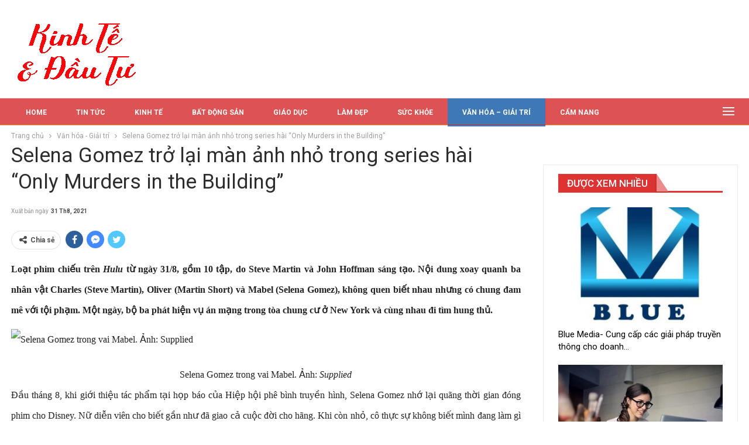

--- FILE ---
content_type: text/html; charset=UTF-8
request_url: https://kinhtevadautu.com/selena-gomez-tro-lai-man-anh-nho-trong-series-hai-only-murders-in-the-building.html
body_size: 15402
content:
	<!DOCTYPE html>
		<!--[if IE 8]>
	<html class="ie ie8" lang="vi"> <![endif]-->
	<!--[if IE 9]>
	<html class="ie ie9" lang="vi"> <![endif]-->
	<!--[if gt IE 9]><!-->
<html lang="vi"> <!--<![endif]-->
	<head>
				<meta charset="UTF-8">
		<meta http-equiv="X-UA-Compatible" content="IE=edge">
		<meta name="viewport" content="width=device-width, initial-scale=1.0">
		<link rel="pingback" href="https://kinhtevadautu.com/xmlrpc.php"/>

		<title>Selena Gomez trở lại màn ảnh nhỏ trong series hài “Only Murders in the Building” &#8211; Kinh Tế &amp; Đầu Tư</title>
<meta name='robots' content='max-image-preview:large' />
	<style>img:is([sizes="auto" i], [sizes^="auto," i]) { contain-intrinsic-size: 3000px 1500px }</style>
	
<!-- Better Open Graph, Schema.org & Twitter Integration -->
<meta property="og:locale" content="vi"/>
<meta property="og:site_name" content="Kinh Tế &amp; Đầu Tư"/>
<meta property="og:url" content="https://kinhtevadautu.com/selena-gomez-tro-lai-man-anh-nho-trong-series-hai-only-murders-in-the-building.html"/>
<meta property="og:title" content="Selena Gomez trở lại màn ảnh nhỏ trong series hài “Only Murders in the Building”"/>
<meta property="og:image" content="https://kinhtevadautu.com/wp-content/themes/publisher/images/default-thumb/large.png"/>
<meta property="article:section" content="Văn hóa - Giải trí"/>
<meta property="og:description" content="Loạt phim chiếu trên Hulu từ ngày 31/8, gồm 10 tập, do Steve Martin và John Hoffman sáng tạo. Nội dung xoay quanh ba nhân vật Charles (Steve Martin), Oliver (Martin Short) và Mabel (Selena Gomez), không quen biết nhau nhưng có chung đam mê với tội ph"/>
<meta property="og:type" content="article"/>
<meta name="twitter:card" content="summary"/>
<meta name="twitter:url" content="https://kinhtevadautu.com/selena-gomez-tro-lai-man-anh-nho-trong-series-hai-only-murders-in-the-building.html"/>
<meta name="twitter:title" content="Selena Gomez trở lại màn ảnh nhỏ trong series hài “Only Murders in the Building”"/>
<meta name="twitter:description" content="Loạt phim chiếu trên Hulu từ ngày 31/8, gồm 10 tập, do Steve Martin và John Hoffman sáng tạo. Nội dung xoay quanh ba nhân vật Charles (Steve Martin), Oliver (Martin Short) và Mabel (Selena Gomez), không quen biết nhau nhưng có chung đam mê với tội ph"/>
<meta name="twitter:image" content="https://kinhtevadautu.com/wp-content/themes/publisher/images/default-thumb/large.png"/>
<!-- / Better Open Graph, Schema.org & Twitter Integration. -->
<link rel='dns-prefetch' href='//fonts.googleapis.com' />
<link rel="alternate" type="application/rss+xml" title="Dòng thông tin Kinh Tế &amp; Đầu Tư &raquo;" href="https://kinhtevadautu.com/feed" />
<link rel="alternate" type="application/rss+xml" title="Kinh Tế &amp; Đầu Tư &raquo; Dòng bình luận" href="https://kinhtevadautu.com/comments/feed" />
<link rel="alternate" type="application/rss+xml" title="Kinh Tế &amp; Đầu Tư &raquo; Selena Gomez trở lại màn ảnh nhỏ trong series hài “Only Murders in the Building” Dòng bình luận" href="https://kinhtevadautu.com/selena-gomez-tro-lai-man-anh-nho-trong-series-hai-only-murders-in-the-building.html/feed" />
<script type="text/javascript">
/* <![CDATA[ */
window._wpemojiSettings = {"baseUrl":"https:\/\/s.w.org\/images\/core\/emoji\/16.0.1\/72x72\/","ext":".png","svgUrl":"https:\/\/s.w.org\/images\/core\/emoji\/16.0.1\/svg\/","svgExt":".svg","source":{"concatemoji":"https:\/\/kinhtevadautu.com\/wp-includes\/js\/wp-emoji-release.min.js?ver=6.8.3"}};
/*! This file is auto-generated */
!function(s,n){var o,i,e;function c(e){try{var t={supportTests:e,timestamp:(new Date).valueOf()};sessionStorage.setItem(o,JSON.stringify(t))}catch(e){}}function p(e,t,n){e.clearRect(0,0,e.canvas.width,e.canvas.height),e.fillText(t,0,0);var t=new Uint32Array(e.getImageData(0,0,e.canvas.width,e.canvas.height).data),a=(e.clearRect(0,0,e.canvas.width,e.canvas.height),e.fillText(n,0,0),new Uint32Array(e.getImageData(0,0,e.canvas.width,e.canvas.height).data));return t.every(function(e,t){return e===a[t]})}function u(e,t){e.clearRect(0,0,e.canvas.width,e.canvas.height),e.fillText(t,0,0);for(var n=e.getImageData(16,16,1,1),a=0;a<n.data.length;a++)if(0!==n.data[a])return!1;return!0}function f(e,t,n,a){switch(t){case"flag":return n(e,"\ud83c\udff3\ufe0f\u200d\u26a7\ufe0f","\ud83c\udff3\ufe0f\u200b\u26a7\ufe0f")?!1:!n(e,"\ud83c\udde8\ud83c\uddf6","\ud83c\udde8\u200b\ud83c\uddf6")&&!n(e,"\ud83c\udff4\udb40\udc67\udb40\udc62\udb40\udc65\udb40\udc6e\udb40\udc67\udb40\udc7f","\ud83c\udff4\u200b\udb40\udc67\u200b\udb40\udc62\u200b\udb40\udc65\u200b\udb40\udc6e\u200b\udb40\udc67\u200b\udb40\udc7f");case"emoji":return!a(e,"\ud83e\udedf")}return!1}function g(e,t,n,a){var r="undefined"!=typeof WorkerGlobalScope&&self instanceof WorkerGlobalScope?new OffscreenCanvas(300,150):s.createElement("canvas"),o=r.getContext("2d",{willReadFrequently:!0}),i=(o.textBaseline="top",o.font="600 32px Arial",{});return e.forEach(function(e){i[e]=t(o,e,n,a)}),i}function t(e){var t=s.createElement("script");t.src=e,t.defer=!0,s.head.appendChild(t)}"undefined"!=typeof Promise&&(o="wpEmojiSettingsSupports",i=["flag","emoji"],n.supports={everything:!0,everythingExceptFlag:!0},e=new Promise(function(e){s.addEventListener("DOMContentLoaded",e,{once:!0})}),new Promise(function(t){var n=function(){try{var e=JSON.parse(sessionStorage.getItem(o));if("object"==typeof e&&"number"==typeof e.timestamp&&(new Date).valueOf()<e.timestamp+604800&&"object"==typeof e.supportTests)return e.supportTests}catch(e){}return null}();if(!n){if("undefined"!=typeof Worker&&"undefined"!=typeof OffscreenCanvas&&"undefined"!=typeof URL&&URL.createObjectURL&&"undefined"!=typeof Blob)try{var e="postMessage("+g.toString()+"("+[JSON.stringify(i),f.toString(),p.toString(),u.toString()].join(",")+"));",a=new Blob([e],{type:"text/javascript"}),r=new Worker(URL.createObjectURL(a),{name:"wpTestEmojiSupports"});return void(r.onmessage=function(e){c(n=e.data),r.terminate(),t(n)})}catch(e){}c(n=g(i,f,p,u))}t(n)}).then(function(e){for(var t in e)n.supports[t]=e[t],n.supports.everything=n.supports.everything&&n.supports[t],"flag"!==t&&(n.supports.everythingExceptFlag=n.supports.everythingExceptFlag&&n.supports[t]);n.supports.everythingExceptFlag=n.supports.everythingExceptFlag&&!n.supports.flag,n.DOMReady=!1,n.readyCallback=function(){n.DOMReady=!0}}).then(function(){return e}).then(function(){var e;n.supports.everything||(n.readyCallback(),(e=n.source||{}).concatemoji?t(e.concatemoji):e.wpemoji&&e.twemoji&&(t(e.twemoji),t(e.wpemoji)))}))}((window,document),window._wpemojiSettings);
/* ]]> */
</script>
<style id='wp-emoji-styles-inline-css' type='text/css'>

	img.wp-smiley, img.emoji {
		display: inline !important;
		border: none !important;
		box-shadow: none !important;
		height: 1em !important;
		width: 1em !important;
		margin: 0 0.07em !important;
		vertical-align: -0.1em !important;
		background: none !important;
		padding: 0 !important;
	}
</style>
<link rel='stylesheet' id='wp-block-library-css' href='https://kinhtevadautu.com/wp-includes/css/dist/block-library/style.min.css?ver=6.8.3' type='text/css' media='all' />
<style id='classic-theme-styles-inline-css' type='text/css'>
/*! This file is auto-generated */
.wp-block-button__link{color:#fff;background-color:#32373c;border-radius:9999px;box-shadow:none;text-decoration:none;padding:calc(.667em + 2px) calc(1.333em + 2px);font-size:1.125em}.wp-block-file__button{background:#32373c;color:#fff;text-decoration:none}
</style>
<style id='global-styles-inline-css' type='text/css'>
:root{--wp--preset--aspect-ratio--square: 1;--wp--preset--aspect-ratio--4-3: 4/3;--wp--preset--aspect-ratio--3-4: 3/4;--wp--preset--aspect-ratio--3-2: 3/2;--wp--preset--aspect-ratio--2-3: 2/3;--wp--preset--aspect-ratio--16-9: 16/9;--wp--preset--aspect-ratio--9-16: 9/16;--wp--preset--color--black: #000000;--wp--preset--color--cyan-bluish-gray: #abb8c3;--wp--preset--color--white: #ffffff;--wp--preset--color--pale-pink: #f78da7;--wp--preset--color--vivid-red: #cf2e2e;--wp--preset--color--luminous-vivid-orange: #ff6900;--wp--preset--color--luminous-vivid-amber: #fcb900;--wp--preset--color--light-green-cyan: #7bdcb5;--wp--preset--color--vivid-green-cyan: #00d084;--wp--preset--color--pale-cyan-blue: #8ed1fc;--wp--preset--color--vivid-cyan-blue: #0693e3;--wp--preset--color--vivid-purple: #9b51e0;--wp--preset--gradient--vivid-cyan-blue-to-vivid-purple: linear-gradient(135deg,rgba(6,147,227,1) 0%,rgb(155,81,224) 100%);--wp--preset--gradient--light-green-cyan-to-vivid-green-cyan: linear-gradient(135deg,rgb(122,220,180) 0%,rgb(0,208,130) 100%);--wp--preset--gradient--luminous-vivid-amber-to-luminous-vivid-orange: linear-gradient(135deg,rgba(252,185,0,1) 0%,rgba(255,105,0,1) 100%);--wp--preset--gradient--luminous-vivid-orange-to-vivid-red: linear-gradient(135deg,rgba(255,105,0,1) 0%,rgb(207,46,46) 100%);--wp--preset--gradient--very-light-gray-to-cyan-bluish-gray: linear-gradient(135deg,rgb(238,238,238) 0%,rgb(169,184,195) 100%);--wp--preset--gradient--cool-to-warm-spectrum: linear-gradient(135deg,rgb(74,234,220) 0%,rgb(151,120,209) 20%,rgb(207,42,186) 40%,rgb(238,44,130) 60%,rgb(251,105,98) 80%,rgb(254,248,76) 100%);--wp--preset--gradient--blush-light-purple: linear-gradient(135deg,rgb(255,206,236) 0%,rgb(152,150,240) 100%);--wp--preset--gradient--blush-bordeaux: linear-gradient(135deg,rgb(254,205,165) 0%,rgb(254,45,45) 50%,rgb(107,0,62) 100%);--wp--preset--gradient--luminous-dusk: linear-gradient(135deg,rgb(255,203,112) 0%,rgb(199,81,192) 50%,rgb(65,88,208) 100%);--wp--preset--gradient--pale-ocean: linear-gradient(135deg,rgb(255,245,203) 0%,rgb(182,227,212) 50%,rgb(51,167,181) 100%);--wp--preset--gradient--electric-grass: linear-gradient(135deg,rgb(202,248,128) 0%,rgb(113,206,126) 100%);--wp--preset--gradient--midnight: linear-gradient(135deg,rgb(2,3,129) 0%,rgb(40,116,252) 100%);--wp--preset--font-size--small: 13px;--wp--preset--font-size--medium: 20px;--wp--preset--font-size--large: 36px;--wp--preset--font-size--x-large: 42px;--wp--preset--spacing--20: 0.44rem;--wp--preset--spacing--30: 0.67rem;--wp--preset--spacing--40: 1rem;--wp--preset--spacing--50: 1.5rem;--wp--preset--spacing--60: 2.25rem;--wp--preset--spacing--70: 3.38rem;--wp--preset--spacing--80: 5.06rem;--wp--preset--shadow--natural: 6px 6px 9px rgba(0, 0, 0, 0.2);--wp--preset--shadow--deep: 12px 12px 50px rgba(0, 0, 0, 0.4);--wp--preset--shadow--sharp: 6px 6px 0px rgba(0, 0, 0, 0.2);--wp--preset--shadow--outlined: 6px 6px 0px -3px rgba(255, 255, 255, 1), 6px 6px rgba(0, 0, 0, 1);--wp--preset--shadow--crisp: 6px 6px 0px rgba(0, 0, 0, 1);}:where(.is-layout-flex){gap: 0.5em;}:where(.is-layout-grid){gap: 0.5em;}body .is-layout-flex{display: flex;}.is-layout-flex{flex-wrap: wrap;align-items: center;}.is-layout-flex > :is(*, div){margin: 0;}body .is-layout-grid{display: grid;}.is-layout-grid > :is(*, div){margin: 0;}:where(.wp-block-columns.is-layout-flex){gap: 2em;}:where(.wp-block-columns.is-layout-grid){gap: 2em;}:where(.wp-block-post-template.is-layout-flex){gap: 1.25em;}:where(.wp-block-post-template.is-layout-grid){gap: 1.25em;}.has-black-color{color: var(--wp--preset--color--black) !important;}.has-cyan-bluish-gray-color{color: var(--wp--preset--color--cyan-bluish-gray) !important;}.has-white-color{color: var(--wp--preset--color--white) !important;}.has-pale-pink-color{color: var(--wp--preset--color--pale-pink) !important;}.has-vivid-red-color{color: var(--wp--preset--color--vivid-red) !important;}.has-luminous-vivid-orange-color{color: var(--wp--preset--color--luminous-vivid-orange) !important;}.has-luminous-vivid-amber-color{color: var(--wp--preset--color--luminous-vivid-amber) !important;}.has-light-green-cyan-color{color: var(--wp--preset--color--light-green-cyan) !important;}.has-vivid-green-cyan-color{color: var(--wp--preset--color--vivid-green-cyan) !important;}.has-pale-cyan-blue-color{color: var(--wp--preset--color--pale-cyan-blue) !important;}.has-vivid-cyan-blue-color{color: var(--wp--preset--color--vivid-cyan-blue) !important;}.has-vivid-purple-color{color: var(--wp--preset--color--vivid-purple) !important;}.has-black-background-color{background-color: var(--wp--preset--color--black) !important;}.has-cyan-bluish-gray-background-color{background-color: var(--wp--preset--color--cyan-bluish-gray) !important;}.has-white-background-color{background-color: var(--wp--preset--color--white) !important;}.has-pale-pink-background-color{background-color: var(--wp--preset--color--pale-pink) !important;}.has-vivid-red-background-color{background-color: var(--wp--preset--color--vivid-red) !important;}.has-luminous-vivid-orange-background-color{background-color: var(--wp--preset--color--luminous-vivid-orange) !important;}.has-luminous-vivid-amber-background-color{background-color: var(--wp--preset--color--luminous-vivid-amber) !important;}.has-light-green-cyan-background-color{background-color: var(--wp--preset--color--light-green-cyan) !important;}.has-vivid-green-cyan-background-color{background-color: var(--wp--preset--color--vivid-green-cyan) !important;}.has-pale-cyan-blue-background-color{background-color: var(--wp--preset--color--pale-cyan-blue) !important;}.has-vivid-cyan-blue-background-color{background-color: var(--wp--preset--color--vivid-cyan-blue) !important;}.has-vivid-purple-background-color{background-color: var(--wp--preset--color--vivid-purple) !important;}.has-black-border-color{border-color: var(--wp--preset--color--black) !important;}.has-cyan-bluish-gray-border-color{border-color: var(--wp--preset--color--cyan-bluish-gray) !important;}.has-white-border-color{border-color: var(--wp--preset--color--white) !important;}.has-pale-pink-border-color{border-color: var(--wp--preset--color--pale-pink) !important;}.has-vivid-red-border-color{border-color: var(--wp--preset--color--vivid-red) !important;}.has-luminous-vivid-orange-border-color{border-color: var(--wp--preset--color--luminous-vivid-orange) !important;}.has-luminous-vivid-amber-border-color{border-color: var(--wp--preset--color--luminous-vivid-amber) !important;}.has-light-green-cyan-border-color{border-color: var(--wp--preset--color--light-green-cyan) !important;}.has-vivid-green-cyan-border-color{border-color: var(--wp--preset--color--vivid-green-cyan) !important;}.has-pale-cyan-blue-border-color{border-color: var(--wp--preset--color--pale-cyan-blue) !important;}.has-vivid-cyan-blue-border-color{border-color: var(--wp--preset--color--vivid-cyan-blue) !important;}.has-vivid-purple-border-color{border-color: var(--wp--preset--color--vivid-purple) !important;}.has-vivid-cyan-blue-to-vivid-purple-gradient-background{background: var(--wp--preset--gradient--vivid-cyan-blue-to-vivid-purple) !important;}.has-light-green-cyan-to-vivid-green-cyan-gradient-background{background: var(--wp--preset--gradient--light-green-cyan-to-vivid-green-cyan) !important;}.has-luminous-vivid-amber-to-luminous-vivid-orange-gradient-background{background: var(--wp--preset--gradient--luminous-vivid-amber-to-luminous-vivid-orange) !important;}.has-luminous-vivid-orange-to-vivid-red-gradient-background{background: var(--wp--preset--gradient--luminous-vivid-orange-to-vivid-red) !important;}.has-very-light-gray-to-cyan-bluish-gray-gradient-background{background: var(--wp--preset--gradient--very-light-gray-to-cyan-bluish-gray) !important;}.has-cool-to-warm-spectrum-gradient-background{background: var(--wp--preset--gradient--cool-to-warm-spectrum) !important;}.has-blush-light-purple-gradient-background{background: var(--wp--preset--gradient--blush-light-purple) !important;}.has-blush-bordeaux-gradient-background{background: var(--wp--preset--gradient--blush-bordeaux) !important;}.has-luminous-dusk-gradient-background{background: var(--wp--preset--gradient--luminous-dusk) !important;}.has-pale-ocean-gradient-background{background: var(--wp--preset--gradient--pale-ocean) !important;}.has-electric-grass-gradient-background{background: var(--wp--preset--gradient--electric-grass) !important;}.has-midnight-gradient-background{background: var(--wp--preset--gradient--midnight) !important;}.has-small-font-size{font-size: var(--wp--preset--font-size--small) !important;}.has-medium-font-size{font-size: var(--wp--preset--font-size--medium) !important;}.has-large-font-size{font-size: var(--wp--preset--font-size--large) !important;}.has-x-large-font-size{font-size: var(--wp--preset--font-size--x-large) !important;}
:where(.wp-block-post-template.is-layout-flex){gap: 1.25em;}:where(.wp-block-post-template.is-layout-grid){gap: 1.25em;}
:where(.wp-block-columns.is-layout-flex){gap: 2em;}:where(.wp-block-columns.is-layout-grid){gap: 2em;}
:root :where(.wp-block-pullquote){font-size: 1.5em;line-height: 1.6;}
</style>
<link rel='stylesheet' id='bf-slick-css' href='https://kinhtevadautu.com/wp-content/themes/publisher/includes/libs/better-framework/assets/css/slick.min.css?ver=3.15.0' type='text/css' media='all' />
<link rel='stylesheet' id='pretty-photo-css' href='https://kinhtevadautu.com/wp-content/themes/publisher/includes/libs/better-framework/assets/css/pretty-photo.min.css?ver=3.15.0' type='text/css' media='all' />
<link rel='stylesheet' id='bs-icons-css' href='https://kinhtevadautu.com/wp-content/themes/publisher/includes/libs/better-framework/assets/css/bs-icons.css?ver=3.15.0' type='text/css' media='all' />
<link rel='stylesheet' id='theme-libs-css' href='https://kinhtevadautu.com/wp-content/themes/publisher/css/theme-libs.min.css?ver=7.11.0' type='text/css' media='all' />
<link rel='stylesheet' id='fontawesome-css' href='https://kinhtevadautu.com/wp-content/themes/publisher/includes/libs/better-framework/assets/css/font-awesome.min.css?ver=3.15.0' type='text/css' media='all' />
<link rel='stylesheet' id='publisher-css' href='https://kinhtevadautu.com/wp-content/themes/publisher/style-7.11.0.min.css?ver=7.11.0' type='text/css' media='all' />
<link rel='stylesheet' id='publisher-child-css' href='https://kinhtevadautu.com/wp-content/themes/publisher-child/style.css?ver=1.0.0' type='text/css' media='all' />
<link rel='stylesheet' id='better-framework-main-fonts-css' href='https://fonts.googleapis.com/css?family=Roboto:400,500,700,400italic%7CPT+Serif:700&#038;display=swap' type='text/css' media='all' />
<link rel='stylesheet' id='publisher-theme-news-plus-css' href='https://kinhtevadautu.com/wp-content/themes/publisher/includes/styles/news-plus/style.min.css?ver=7.11.0' type='text/css' media='all' />
<script type="text/javascript" src="https://kinhtevadautu.com/wp-includes/js/jquery/jquery.min.js?ver=3.7.1" id="jquery-core-js"></script>
<script type="text/javascript" src="https://kinhtevadautu.com/wp-includes/js/jquery/jquery-migrate.min.js?ver=3.4.1" id="jquery-migrate-js"></script>
<script type="text/javascript" src="https://kinhtevadautu.com/wp-content/plugins/foxtool/link/index.js?ver=2.5.2" id="index-ft-js"></script>
<!--[if lt IE 9]>
<script type="text/javascript" src="https://kinhtevadautu.com/wp-content/themes/publisher/includes/libs/better-framework/assets/js/html5shiv.min.js?ver=3.15.0" id="bf-html5shiv-js"></script>
<![endif]-->
<!--[if lt IE 9]>
<script type="text/javascript" src="https://kinhtevadautu.com/wp-content/themes/publisher/includes/libs/better-framework/assets/js/respond.min.js?ver=3.15.0" id="bf-respond-js"></script>
<![endif]-->
<link rel="https://api.w.org/" href="https://kinhtevadautu.com/wp-json/" /><link rel="alternate" title="JSON" type="application/json" href="https://kinhtevadautu.com/wp-json/wp/v2/posts/10073" /><link rel="EditURI" type="application/rsd+xml" title="RSD" href="https://kinhtevadautu.com/xmlrpc.php?rsd" />
<meta name="generator" content="WordPress 6.8.3" />
<link rel="canonical" href="https://kinhtevadautu.com/selena-gomez-tro-lai-man-anh-nho-trong-series-hai-only-murders-in-the-building.html" />
<link rel='shortlink' href='https://kinhtevadautu.com/?p=10073' />
<link rel="alternate" title="oNhúng (JSON)" type="application/json+oembed" href="https://kinhtevadautu.com/wp-json/oembed/1.0/embed?url=https%3A%2F%2Fkinhtevadautu.com%2Fselena-gomez-tro-lai-man-anh-nho-trong-series-hai-only-murders-in-the-building.html" />
<link rel="alternate" title="oNhúng (XML)" type="text/xml+oembed" href="https://kinhtevadautu.com/wp-json/oembed/1.0/embed?url=https%3A%2F%2Fkinhtevadautu.com%2Fselena-gomez-tro-lai-man-anh-nho-trong-series-hai-only-murders-in-the-building.html&#038;format=xml" />
			<link rel="shortcut icon" href="https://kinhtevadautu.com/wp-content/uploads/2021/05/favicon-kinhtevaxahoi.png">			<link rel="apple-touch-icon" href="https://kinhtevadautu.com/wp-content/uploads/2021/05/favicon-kinhtevaxahoi.png">			<link rel="apple-touch-icon" sizes="114x114" href="https://kinhtevadautu.com/wp-content/uploads/2021/05/favicon-kinhtevaxahoi.png">			<link rel="apple-touch-icon" sizes="72x72" href="https://kinhtevadautu.com/wp-content/uploads/2021/05/favicon-kinhtevaxahoi.png">			<link rel="apple-touch-icon" sizes="144x144" href="https://kinhtevadautu.com/wp-content/uploads/2021/05/favicon-kinhtevaxahoi.png"><meta name="generator" content="Powered by WPBakery Page Builder - drag and drop page builder for WordPress."/>
<script type="application/ld+json">{
    "@context": "http://schema.org/",
    "@type": "Organization",
    "@id": "#organization",
    "logo": {
        "@type": "ImageObject",
        "url": "https://kinhtevadautu.com/wp-content/uploads/2021/06/logo-kinhtevadautu.png"
    },
    "url": "https://kinhtevadautu.com/",
    "name": "Kinh T\u1ebf &amp; \u0110\u1ea7u T\u01b0",
    "description": ""
}</script>
<script type="application/ld+json">{
    "@context": "http://schema.org/",
    "@type": "WebSite",
    "name": "Kinh T\u1ebf &amp; \u0110\u1ea7u T\u01b0",
    "alternateName": "",
    "url": "https://kinhtevadautu.com/"
}</script>
<script type="application/ld+json">{
    "@context": "http://schema.org/",
    "@type": "BlogPosting",
    "headline": "Selena Gomez tr\u1edf l\u1ea1i m\u00e0n \u1ea3nh nh\u1ecf trong series h\u00e0i \u201cOnly Murders in the Building\u201d",
    "description": "Lo\u1ea1t phim chi\u1ebfu tr\u00ean\u00a0Hulu\u00a0t\u1eeb ng\u00e0y 31/8, g\u1ed3m 10 t\u1eadp, do Steve Martin v\u00e0 John Hoffman s\u00e1ng t\u1ea1o. N\u1ed9i dung xoay quanh ba nh\u00e2n v\u1eadt Charles (Steve Martin), Oliver (Martin Short) v\u00e0 Mabel (Selena Gomez), kh\u00f4ng quen bi\u1ebft nhau nh\u01b0ng c\u00f3 chung \u0111am m\u00ea v\u1edbi t\u1ed9i ph",
    "datePublished": "2021-08-31",
    "dateModified": "2021-08-30",
    "author": {
        "@type": "Person",
        "@id": "#person-LanAnh",
        "name": "Lan Anh"
    },
    "interactionStatistic": [
        {
            "@type": "InteractionCounter",
            "interactionType": "http://schema.org/CommentAction",
            "userInteractionCount": "0"
        }
    ],
    "publisher": {
        "@id": "#organization"
    },
    "mainEntityOfPage": "https://kinhtevadautu.com/selena-gomez-tro-lai-man-anh-nho-trong-series-hai-only-murders-in-the-building.html"
}</script>
<link rel='stylesheet' id='7.11.0-1766127170' href='https://kinhtevadautu.com/wp-content/bs-booster-cache/71e4f014b17791445bff8745cbdad0a1.css' type='text/css' media='all' />
<noscript><style> .wpb_animate_when_almost_visible { opacity: 1; }</style></noscript>	</head>

<body class="wp-singular post-template-default single single-post postid-10073 single-format-standard wp-theme-publisher wp-child-theme-publisher-child bs-theme bs-publisher bs-publisher-news-plus active-light-box ltr close-rh page-layout-2-col page-layout-2-col-right full-width active-sticky-sidebar main-menu-sticky-smart main-menu-out-full-width single-prim-cat-33 single-cat-33  wpb-js-composer js-comp-ver-6.6.0 vc_responsive bs-ll-d" dir="ltr">
<div class="off-canvas-overlay"></div>
<div class="off-canvas-container left skin-white">
	<div class="off-canvas-inner">
		<span class="canvas-close"><i></i></span>
					<div class="off-canvas-header">
								<div class="site-description"></div>
			</div>
						<div class="off-canvas-search">
				<form role="search" method="get" action="https://kinhtevadautu.com">
					<input type="text" name="s" value=""
					       placeholder="Tìm kiếm...">
					<i class="fa fa-search"></i>
				</form>
			</div>
						<div class="off-canvas-menu">
				<div class="off-canvas-menu-fallback"></div>
			</div>
						<div class="off_canvas_footer">
				<div class="off_canvas_footer-info entry-content">
									</div>
			</div>
				</div>
</div>
	<header id="header" class="site-header header-style-2 full-width" itemscope="itemscope" itemtype="https://schema.org/WPHeader">

				<div class="header-inner">
			<div class="content-wrap">
				<div class="container">
					<div class="row">
						<div class="row-height">
							<div class="logo-col col-xs-12">
								<div class="col-inside">
									<div id="site-branding" class="site-branding">
	<p  id="site-title" class="logo h1 img-logo">
	<a href="https://kinhtevadautu.com/" itemprop="url" rel="home">
					<img id="site-logo" src="https://kinhtevadautu.com/wp-content/uploads/2021/06/logo-kinhtevadautu.png"
			     alt="Kinh Tế &amp; Xã Hội"  data-bsrjs="https://kinhtevadautu.com/wp-content/uploads/2021/06/logo-kinhtevadautu.png"  />

			<span class="site-title">Kinh Tế & Xã Hội - </span>
				</a>
</p>
</div><!-- .site-branding -->
								</div>
							</div>
													</div>
					</div>
				</div>
			</div>
		</div>

		<div id="menu-main" class="menu main-menu-wrapper show-off-canvas menu-actions-btn-width-1" role="navigation" itemscope="itemscope" itemtype="https://schema.org/SiteNavigationElement">
	<div class="main-menu-inner">
		<div class="content-wrap">
			<div class="container">

				<nav class="main-menu-container">
					<ul id="main-navigation" class="main-menu menu bsm-pure clearfix">
						<li id="menu-item-485" class="menu-item menu-item-type-post_type menu-item-object-page menu-item-home better-anim-fade menu-item-485"><a href="https://kinhtevadautu.com/">HOME</a></li>
<li id="menu-item-497" class="menu-item menu-item-type-taxonomy menu-item-object-category menu-term-1 better-anim-fade menu-item-497"><a href="https://kinhtevadautu.com/category/tin-tuc">TIN TỨC</a></li>
<li id="menu-item-567" class="menu-item menu-item-type-taxonomy menu-item-object-category menu-term-45 better-anim-fade menu-item-567"><a href="https://kinhtevadautu.com/category/kinh-te">KINH TẾ</a></li>
<li id="menu-item-489" class="menu-item menu-item-type-taxonomy menu-item-object-category menu-term-41 better-anim-fade menu-item-489"><a href="https://kinhtevadautu.com/category/bat-dong-san">BẤT ĐỘNG SẢN</a></li>
<li id="menu-item-566" class="menu-item menu-item-type-taxonomy menu-item-object-category menu-term-22 better-anim-fade menu-item-566"><a href="https://kinhtevadautu.com/category/giao-duc">GIÁO DỤC</a></li>
<li id="menu-item-490" class="menu-item menu-item-type-taxonomy menu-item-object-category menu-term-37 better-anim-fade menu-item-490"><a href="https://kinhtevadautu.com/category/lam-dep">LÀM ĐẸP</a></li>
<li id="menu-item-487" class="menu-item menu-item-type-taxonomy menu-item-object-category menu-term-38 better-anim-fade menu-item-487"><a href="https://kinhtevadautu.com/category/suc-khoe">SỨC KHỎE</a></li>
<li id="menu-item-486" class="menu-item menu-item-type-taxonomy menu-item-object-category current-post-ancestor current-menu-parent current-post-parent menu-term-33 better-anim-fade menu-item-486"><a href="https://kinhtevadautu.com/category/van-hoa-giai-tri">VĂN HÓA &#8211; GIẢI TRÍ</a></li>
<li id="menu-item-488" class="menu-item menu-item-type-taxonomy menu-item-object-category menu-term-40 better-anim-fade menu-item-488"><a href="https://kinhtevadautu.com/category/cam-nang">CẨM NANG</a></li>
					</ul><!-- #main-navigation -->
											<div class="menu-action-buttons width-1">
															<div class="off-canvas-menu-icon-container off-icon-left">
									<div class="off-canvas-menu-icon">
										<div class="off-canvas-menu-icon-el"></div>
									</div>
								</div>
														</div>
										</nav><!-- .main-menu-container -->

			</div>
		</div>
	</div>
</div><!-- .menu -->
	</header><!-- .header -->
	<div class="rh-header clearfix dark deferred-block-exclude">
		<div class="rh-container clearfix">

			<div class="menu-container close">
				<span class="menu-handler"><span class="lines"></span></span>
			</div><!-- .menu-container -->

			<div class="logo-container rh-img-logo">
				<a href="https://kinhtevadautu.com/" itemprop="url" rel="home">
											<img src="https://kinhtevadautu.com/wp-content/uploads/2021/06/logo-kinhtevadautu.png"
						     alt="Kinh Tế &amp; Đầu Tư"  data-bsrjs="https://kinhtevadautu.com/wp-content/uploads/2021/06/logo-kinhtevadautu.png"  />				</a>
			</div><!-- .logo-container -->
		</div><!-- .rh-container -->
	</div><!-- .rh-header -->
		<div class="main-wrap content-main-wrap">
		<nav role="navigation" aria-label="Breadcrumbs" class="bf-breadcrumb clearfix bc-top-style"><div class="container bf-breadcrumb-container"><ul class="bf-breadcrumb-items" itemscope itemtype="http://schema.org/BreadcrumbList"><meta name="numberOfItems" content="3" /><meta name="itemListOrder" content="Ascending" /><li itemprop="itemListElement" itemscope itemtype="http://schema.org/ListItem" class="bf-breadcrumb-item bf-breadcrumb-begin"><a itemprop="item" href="https://kinhtevadautu.com" rel="home"><span itemprop="name">Trang chủ</span></a><meta itemprop="position" content="1" /></li><li itemprop="itemListElement" itemscope itemtype="http://schema.org/ListItem" class="bf-breadcrumb-item"><a itemprop="item" href="https://kinhtevadautu.com/category/van-hoa-giai-tri" ><span itemprop="name">Văn hóa - Giải trí</span></a><meta itemprop="position" content="2" /></li><li itemprop="itemListElement" itemscope itemtype="http://schema.org/ListItem" class="bf-breadcrumb-item bf-breadcrumb-end"><span itemprop="name">Selena Gomez trở lại màn ảnh nhỏ trong series hài “Only Murders in the Building”</span><meta itemprop="item" content="https://kinhtevadautu.com/selena-gomez-tro-lai-man-anh-nho-trong-series-hai-only-murders-in-the-building.html"/><meta itemprop="position" content="3" /></li></ul></div></nav><div class="content-wrap">
		<main id="content" class="content-container">

		<div class="container layout-2-col layout-2-col-1 layout-right-sidebar layout-bc-before post-template-1">
			<div class="row main-section">
										<div class="col-sm-8 content-column">
								<div class="single-container">
		<article id="post-10073" class="post-10073 post type-post status-publish format-standard  category-van-hoa-giai-tri single-post-content ">
						<div class="post-header post-tp-1-header">
									<h1 class="single-post-title">
						<span class="post-title" itemprop="headline">Selena Gomez trở lại màn ảnh nhỏ trong series hài “Only Murders in the Building”</span></h1>
										<div class="post-meta-wrap clearfix">
						<div class="post-meta single-post-meta">
				<span class="time"><time class="post-published updated"
			                         datetime="2021-08-31T06:17:21+07:00">Xuất bản ngày <b> 31 Th8, 2021</b></time></span>
			</div>
					</div>
									<div class="single-featured">
									</div>
			</div>
					<div class="post-share single-post-share top-share clearfix style-1">
			<div class="post-share-btn-group">
							</div>
						<div class="share-handler-wrap ">
				<span class="share-handler post-share-btn rank-default">
					<i class="bf-icon  fa fa-share-alt"></i>						<b class="text">Chia sẻ</b>
										</span>
				<span class="social-item facebook"><a href="https://www.facebook.com/sharer.php?u=https%3A%2F%2Fkinhtevadautu.com%2Fselena-gomez-tro-lai-man-anh-nho-trong-series-hai-only-murders-in-the-building.html" target="_blank" rel="nofollow noreferrer" class="bs-button-el" onclick="window.open(this.href, 'share-facebook','left=50,top=50,width=600,height=320,toolbar=0'); return false;"><span class="icon"><i class="bf-icon fa fa-facebook"></i></span></a></span><span class="social-item facebook-messenger"><a href="https://www.facebook.com/dialog/send?link=https%3A%2F%2Fkinhtevadautu.com%2Fselena-gomez-tro-lai-man-anh-nho-trong-series-hai-only-murders-in-the-building.html&app_id=521270401588372&redirect_uri=https%3A%2F%2Fkinhtevadautu.com%2Fselena-gomez-tro-lai-man-anh-nho-trong-series-hai-only-murders-in-the-building.html" target="_blank" rel="nofollow noreferrer" class="bs-button-el" onclick="window.open(this.href, 'share-facebook-messenger','left=50,top=50,width=600,height=320,toolbar=0'); return false;"><span class="icon"><i class="bf-icon bsfi-facebook-messenger"></i></span></a></span><span class="social-item twitter"><a href="https://twitter.com/share?text=Selena Gomez trở lại màn ảnh nhỏ trong series hài “Only Murders in the Building”&url=https%3A%2F%2Fkinhtevadautu.com%2Fselena-gomez-tro-lai-man-anh-nho-trong-series-hai-only-murders-in-the-building.html" target="_blank" rel="nofollow noreferrer" class="bs-button-el" onclick="window.open(this.href, 'share-twitter','left=50,top=50,width=600,height=320,toolbar=0'); return false;"><span class="icon"><i class="bf-icon fa fa-twitter"></i></span></a></span></div>		</div>
					<div class="entry-content clearfix single-post-content">
				<div class="Normal" style="text-align: justify;"><strong><span style="font-family: 'times new roman', times, serif; font-size: 16px;">Loạt phim chiếu trên <em>Hulu </em>từ ngày 31/8, gồm 10 tập, do Steve Martin và John Hoffman sáng tạo. Nội dung xoay quanh ba nhân vật Charles (Steve Martin), Oliver (Martin Short) và Mabel (Selena Gomez), không quen biết nhau nhưng có chung đam mê với tội phạm. Một ngày, bộ ba phát hiện vụ án mạng trong tòa chung cư ở New York và cùng nhau đi tìm hung thủ.</span></strong></div>
<div class="tplCaption action_thumb_added" style="text-align: justify;" data-size="true">
<div class="fig-picture"><span style="font-family: 'times new roman', times, serif; font-size: 16px;"><picture data-inimage="done"><source srcset="https://i1-giaitri.vnecdn.net/2021/08/30/selena-gomez-2242-1630311625.jpg?w=680&amp;h=0&amp;q=100&amp;dpr=1&amp;fit=crop&amp;s=I_-F5Np2sm8GhFszxm_V4g 1x, https://i1-giaitri.vnecdn.net/2021/08/30/selena-gomez-2242-1630311625.jpg?w=1020&amp;h=0&amp;q=100&amp;dpr=1&amp;fit=crop&amp;s=IXW4s1H_ze-ePJ1L8AnKrw 1.5x, https://i1-giaitri.vnecdn.net/2021/08/30/selena-gomez-2242-1630311625.jpg?w=680&amp;h=0&amp;q=100&amp;dpr=2&amp;fit=crop&amp;s=egzBp_jzYpTU5vgY4I_uwQ 2x" data-srcset="https://i1-giaitri.vnecdn.net/2021/08/30/selena-gomez-2242-1630311625.jpg?w=680&amp;h=0&amp;q=100&amp;dpr=1&amp;fit=crop&amp;s=I_-F5Np2sm8GhFszxm_V4g 1x, https://i1-giaitri.vnecdn.net/2021/08/30/selena-gomez-2242-1630311625.jpg?w=1020&amp;h=0&amp;q=100&amp;dpr=1&amp;fit=crop&amp;s=IXW4s1H_ze-ePJ1L8AnKrw 1.5x, https://i1-giaitri.vnecdn.net/2021/08/30/selena-gomez-2242-1630311625.jpg?w=680&amp;h=0&amp;q=100&amp;dpr=2&amp;fit=crop&amp;s=egzBp_jzYpTU5vgY4I_uwQ 2x" /><img decoding="async" class="lazy lazied aligncenter" src="https://i1-giaitri.vnecdn.net/2021/08/30/selena-gomez-2242-1630311625.jpg?w=680&amp;h=0&amp;q=100&amp;dpr=1&amp;fit=crop&amp;s=I_-F5Np2sm8GhFszxm_V4g" alt="Selena Gomez trong vai Mabel. Ảnh: Supplied" data-src="https://i1-giaitri.vnecdn.net/2021/08/30/selena-gomez-2242-1630311625.jpg?w=680&amp;h=0&amp;q=100&amp;dpr=1&amp;fit=crop&amp;s=I_-F5Np2sm8GhFszxm_V4g" data-ll-status="loaded" /></picture></span></p>
<div class="embed-container" style="text-align: center;">
<div id="sis_inimage" data-google-query-id="CISe4L332PICFfwY1Qod720E1g">
<div id="google_ads_iframe_/27973503/Vnexpress/Desktop/Inimage/Giaitri/Giaitri.phim.detail_0__container__"></div>
</div>
</div>
</div>
<p class="Image" style="text-align: center;"><span style="font-family: 'times new roman', times, serif; font-size: 16px;">Selena Gomez trong vai Mabel. Ảnh: <em>Supplied</em></span></p>
</div>
<div class="Normal" style="text-align: justify;"><span style="font-family: 'times new roman', times, serif; font-size: 16px;">Đầu tháng 8, khi giới thiệu tác phẩm tại họp báo của Hiệp hội phê bình truyền hình, Selena Gomez nhớ lại quãng thời gian đóng phim cho Disney. Nữ diễn viên cho biết gần như đã giao cả cuộc đời cho hãng. Khi còn nhỏ, cô thực sự không biết mình đang làm gì trước ống kính. &#8220;Tôi chỉ chạy quanh trên phim trường, còn giờ tôi thấy mình như miếng bọt biển, tận dụng tất cả kiến thức có được&#8221;. Nữ ca sĩ 29 tuổi mong muốn được trở lại truyền hình và đóng những vai đúng &#8220;tuổi thật&#8221;. Cô nói: &#8220;Điều này chưa bao giờ xảy ra. Vì vậy tôi rất vui khi thực hiện&#8221;.</span></div>
<div class="Normal" style="text-align: justify;"><span style="font-family: 'times new roman', times, serif; font-size: 16px;">Chi tiết các nhân vật vẫn được giấu kín. Ngoài việc đóng chính, Selena Gomez giữ vai trò giám đốc sản xuất cùng Martin Short và Steve Martin. Dàn diễn viên còn có: Amy Ryan (The Office), Jane Lynch (Glee), Nathan Lane (The Lion King) và Sting.</span></div>
<div class="Normal" style="text-align: justify;"><span style="font-family: 'times new roman', times, serif; font-size: 16px;">Sinh năm 1992, Selena Gomez bắt đầu diễn xuất từ năm 10 tuổi với series <em>Barney &amp; Friends</em>, trở thành ngôi sao nhí nhờ series <em>Wizards of Waverly Place </em>(2007-2012). Sau khi phim kết thúc, cô bắt đầu tập trung hơn vào ca hát và đóng phim điện ảnh. Selena Gomez tham gia các bộ phim như <em>Monte Carlo</em> (2011), <em>Spring Breakers </em>(2012), <em>The Dead Don&#8217;t Little</em> (2019), lồng tiếng cho phim hoạt hình <em>Hotel Transylvania</em> (2012), <em>Dolittl</em>e (2020)&#8230; Năm nay, cô cũng giới thiệu chương trình nấu ăn đầu tiên <em>Selena + Chef</em> phát hành ngày 13/8 trên HBO Max.</span></div>
<div class="fck_detail " style="text-align: justify;">
<p class="Normal" style="text-align: right;"><span style="font-family: 'times new roman', times, serif; font-size: 16px;"><strong>Sơn Phước</strong> (Theo <em>Dailymail</em>)</span></p>
</div>
<div class="footer-content  width_common" style="text-align: justify;"></div>
			</div>

						<div class="post-share single-post-share bottom-share clearfix style-1">
			<div class="post-share-btn-group">
							</div>
						<div class="share-handler-wrap ">
				<span class="share-handler post-share-btn rank-default">
					<i class="bf-icon  fa fa-share-alt"></i>						<b class="text">Chia sẻ</b>
										</span>
				<span class="social-item facebook has-title"><a href="https://www.facebook.com/sharer.php?u=https%3A%2F%2Fkinhtevadautu.com%2Fselena-gomez-tro-lai-man-anh-nho-trong-series-hai-only-murders-in-the-building.html" target="_blank" rel="nofollow noreferrer" class="bs-button-el" onclick="window.open(this.href, 'share-facebook','left=50,top=50,width=600,height=320,toolbar=0'); return false;"><span class="icon"><i class="bf-icon fa fa-facebook"></i></span><span class="item-title">Facebook</span></a></span><span class="social-item facebook-messenger has-title"><a href="https://www.facebook.com/dialog/send?link=https%3A%2F%2Fkinhtevadautu.com%2Fselena-gomez-tro-lai-man-anh-nho-trong-series-hai-only-murders-in-the-building.html&app_id=521270401588372&redirect_uri=https%3A%2F%2Fkinhtevadautu.com%2Fselena-gomez-tro-lai-man-anh-nho-trong-series-hai-only-murders-in-the-building.html" target="_blank" rel="nofollow noreferrer" class="bs-button-el" onclick="window.open(this.href, 'share-facebook-messenger','left=50,top=50,width=600,height=320,toolbar=0'); return false;"><span class="icon"><i class="bf-icon bsfi-facebook-messenger"></i></span><span class="item-title">Facebook Messenger</span></a></span><span class="social-item twitter has-title"><a href="https://twitter.com/share?text=Selena Gomez trở lại màn ảnh nhỏ trong series hài “Only Murders in the Building”&url=https%3A%2F%2Fkinhtevadautu.com%2Fselena-gomez-tro-lai-man-anh-nho-trong-series-hai-only-murders-in-the-building.html" target="_blank" rel="nofollow noreferrer" class="bs-button-el" onclick="window.open(this.href, 'share-twitter','left=50,top=50,width=600,height=320,toolbar=0'); return false;"><span class="icon"><i class="bf-icon fa fa-twitter"></i></span><span class="item-title">Twitter</span></a></span></div>		</div>
				</article>
			<section class="next-prev-post clearfix">

					<div class="prev-post">
				<p class="pre-title heading-typo"><i
							class="fa fa-arrow-left"></i> Bài trước				</p>
				<p class="title heading-typo"><a href="https://kinhtevadautu.com/siemens-khoi-dong-cuoc-thi-ve-tu-dong-hoa-danh-cho-ky-su-va-sinh-vien-viet-nam.html" rel="prev">Siemens khởi động cuộc thi về tự động hóa dành cho kỹ sư và sinh viên Việt Nam</a></p>
			</div>
		
					<div class="next-post">
				<p class="pre-title heading-typo">Bài tiếp <i
							class="fa fa-arrow-right"></i></p>
				<p class="title heading-typo"><a href="https://kinhtevadautu.com/dai-hoc-kinh-te-tphcm-cong-bo-diem-san-nam-2021.html" rel="next">Đại học Kinh tế TPHCM công bố điểm sàn năm 2021</a></p>
			</div>
		
	</section>
	</div>
<div class="post-related">

	<div class="section-heading sh-t6 sh-s3 ">

					<span class="h-text related-posts-heading">CÓ THỂ BẠN QUAN TÂM</span>
		
	</div>

	
					<div class="bs-pagination-wrapper main-term-none next_prev ">
			<div class="listing listing-thumbnail listing-tb-2 clearfix  scolumns-3 simple-grid">
	<div  class="post-17979 type-post format-standard has-post-thumbnail   listing-item listing-item-thumbnail listing-item-tb-2 main-term-33">
<div class="item-inner clearfix">
			<div class="featured featured-type-featured-image">
			<div class="term-badges floated"><span class="term-badge term-33"><a href="https://kinhtevadautu.com/category/van-hoa-giai-tri">Văn hóa - Giải trí</a></span></div>			<a  title="Dư vị truyền thống lan tỏa sau lễ hội Văn hóa Trà Việt 2025" style="background-image: url(https://kinhtevadautu.com/wp-content/uploads/2025/12/Thum.jpg);"					class="img-holder" href="https://kinhtevadautu.com/du-vi-truyen-thong-lan-toa-sau-le-hoi-van-hoa-tra-viet-2025.html"></a>
					</div>
	<p class="title">	<a class="post-url" href="https://kinhtevadautu.com/du-vi-truyen-thong-lan-toa-sau-le-hoi-van-hoa-tra-viet-2025.html" title="Dư vị truyền thống lan tỏa sau lễ hội Văn hóa Trà Việt 2025">
			<span class="post-title">
				Dư vị truyền thống lan tỏa sau lễ hội Văn hóa Trà Việt 2025			</span>
	</a>
	</p></div>
</div >
<div  class="post-17954 type-post format-standard has-post-thumbnail   listing-item listing-item-thumbnail listing-item-tb-2 main-term-33">
<div class="item-inner clearfix">
			<div class="featured featured-type-featured-image">
			<div class="term-badges floated"><span class="term-badge term-33"><a href="https://kinhtevadautu.com/category/van-hoa-giai-tri">Văn hóa - Giải trí</a></span></div>			<a  title="Nữ doanh nhân Cecile Le Pham: Gìn giữ văn hóa Việt từ những điều nhỏ bé" style="background-image: url(https://kinhtevadautu.com/wp-content/uploads/2025/11/z7256680252907_11062f0e3359a237c1f5f38673470be8.jpg);"					class="img-holder" href="https://kinhtevadautu.com/nu-doanh-nhan-cecile-le-pham-gin-giu-van-hoa-viet-tu-nhung-dieu-nho-be.html"></a>
					</div>
	<p class="title">	<a class="post-url" href="https://kinhtevadautu.com/nu-doanh-nhan-cecile-le-pham-gin-giu-van-hoa-viet-tu-nhung-dieu-nho-be.html" title="Nữ doanh nhân Cecile Le Pham: Gìn giữ văn hóa Việt từ những điều nhỏ bé">
			<span class="post-title">
				Nữ doanh nhân Cecile Le Pham: Gìn giữ văn hóa Việt từ những điều nhỏ bé			</span>
	</a>
	</p></div>
</div >
<div  class="post-17944 type-post format-standard has-post-thumbnail   listing-item listing-item-thumbnail listing-item-tb-2 main-term-33">
<div class="item-inner clearfix">
			<div class="featured featured-type-featured-image">
			<div class="term-badges floated"><span class="term-badge term-33"><a href="https://kinhtevadautu.com/category/van-hoa-giai-tri">Văn hóa - Giải trí</a></span></div>			<a  title="Khoa Thời trang – Trường Đại học Mỹ thuật Công nghiệp tỏa sáng tại Aquafina Vietnam International Fashion Week 2025" style="background-image: url(https://kinhtevadautu.com/wp-content/uploads/2025/11/my-thuat-cong-nghiep.jpg);"					class="img-holder" href="https://kinhtevadautu.com/khoa-thoi-trang-truong-dai-hoc-my-thuat-cong-nghiep-toa-sang-tai-aquafina-vietnam-international-fashion-week-2025.html"></a>
					</div>
	<p class="title">	<a class="post-url" href="https://kinhtevadautu.com/khoa-thoi-trang-truong-dai-hoc-my-thuat-cong-nghiep-toa-sang-tai-aquafina-vietnam-international-fashion-week-2025.html" title="Khoa Thời trang – Trường Đại học Mỹ thuật Công nghiệp tỏa sáng tại Aquafina Vietnam International Fashion Week 2025">
			<span class="post-title">
				Khoa Thời trang – Trường Đại học Mỹ thuật Công nghiệp tỏa sáng tại Aquafina Vietnam&hellip;			</span>
	</a>
	</p></div>
</div >
<div  class="post-17928 type-post format-standard has-post-thumbnail   listing-item listing-item-thumbnail listing-item-tb-2 main-term-33">
<div class="item-inner clearfix">
			<div class="featured featured-type-featured-image">
			<div class="term-badges floated"><span class="term-badge term-33"><a href="https://kinhtevadautu.com/category/van-hoa-giai-tri">Văn hóa - Giải trí</a></span></div>			<a  title="VPA đồng hành Halloween Trường Báo: Khám phá bản ngã với ‘Hao’ – ‘Hóa’" style="background-image: url(https://kinhtevadautu.com/wp-content/uploads/2025/10/68da62e244853.jpg);"					class="img-holder" href="https://kinhtevadautu.com/vpa-dong-hanh-halloween-truong-bao-kham-pha-ban-nga-voi-hao-hoa.html"></a>
					</div>
	<p class="title">	<a class="post-url" href="https://kinhtevadautu.com/vpa-dong-hanh-halloween-truong-bao-kham-pha-ban-nga-voi-hao-hoa.html" title="VPA đồng hành Halloween Trường Báo: Khám phá bản ngã với ‘Hao’ – ‘Hóa’">
			<span class="post-title">
				VPA đồng hành Halloween Trường Báo: Khám phá bản ngã với ‘Hao’ – ‘Hóa’			</span>
	</a>
	</p></div>
</div >
<div  class="post-17804 type-post format-standard has-post-thumbnail   listing-item listing-item-thumbnail listing-item-tb-2 main-term-33">
<div class="item-inner clearfix">
			<div class="featured featured-type-featured-image">
			<div class="term-badges floated"><span class="term-badge term-33"><a href="https://kinhtevadautu.com/category/van-hoa-giai-tri">Văn hóa - Giải trí</a></span></div>			<a  title="Làm Gì – Kiêng Gì Trong Tháng Cô Hồn Để Mọi Việc “Thuận Buồm Xuôi Gió”?" style="background-image: url(https://kinhtevadautu.com/wp-content/uploads/2025/07/Phong-Thuy-su-Song-Vu.jpg);"					class="img-holder" href="https://kinhtevadautu.com/lam-gi-kieng-gi-trong-thang-co-hon-de-moi-viec-thuan-buom-xuoi-gio.html"></a>
					</div>
	<p class="title">	<a class="post-url" href="https://kinhtevadautu.com/lam-gi-kieng-gi-trong-thang-co-hon-de-moi-viec-thuan-buom-xuoi-gio.html" title="Làm Gì – Kiêng Gì Trong Tháng Cô Hồn Để Mọi Việc “Thuận Buồm Xuôi Gió”?">
			<span class="post-title">
				Làm Gì – Kiêng Gì Trong Tháng Cô Hồn Để Mọi Việc “Thuận Buồm Xuôi Gió”?			</span>
	</a>
	</p></div>
</div >
<div  class="post-17641 type-post format-standard has-post-thumbnail   listing-item listing-item-thumbnail listing-item-tb-2 main-term-33">
<div class="item-inner clearfix">
			<div class="featured featured-type-featured-image">
			<div class="term-badges floated"><span class="term-badge term-33"><a href="https://kinhtevadautu.com/category/van-hoa-giai-tri">Văn hóa - Giải trí</a></span></div>			<a  title="Hương Vị Ý Trong Tầm Tay: Coraggio Và Hành Trình Đưa Ẩm Thực Chạm Gần Hơn" style="background-image: url(https://kinhtevadautu.com/wp-content/uploads/2025/04/469113170_545581944963445_1185902302057934586_n.jpg);"					class="img-holder" href="https://kinhtevadautu.com/huong-vi-y-trong-tam-tay-coraggio-va-hanh-trinh-dua-am-thuc-cham-gan-hon.html"></a>
					</div>
	<p class="title">	<a class="post-url" href="https://kinhtevadautu.com/huong-vi-y-trong-tam-tay-coraggio-va-hanh-trinh-dua-am-thuc-cham-gan-hon.html" title="Hương Vị Ý Trong Tầm Tay: Coraggio Và Hành Trình Đưa Ẩm Thực Chạm Gần Hơn">
			<span class="post-title">
				Hương Vị Ý Trong Tầm Tay: Coraggio Và Hành Trình Đưa Ẩm Thực Chạm Gần Hơn			</span>
	</a>
	</p></div>
</div >
	</div>
	
	</div><div class="bs-pagination bs-ajax-pagination next_prev main-term-none clearfix">
			<script>var bs_ajax_paginate_1564793487 = '{"query":{"paginate":"next_prev","count":6,"post_type":"post","posts_per_page":"6","post__not_in":[10073],"ignore_sticky_posts":1,"post_status":["publish","private"],"category__in":[33],"_layout":{"state":"1|1|0","page":"2-col-right"}},"type":"wp_query","view":"Publisher::fetch_related_posts","current_page":1,"ajax_url":"\/wp-admin\/admin-ajax.php","remove_duplicates":"0","paginate":"next_prev","_layout":{"state":"1|1|0","page":"2-col-right"},"_bs_pagin_token":"3d55532"}';</script>				<a class="btn-bs-pagination prev disabled" rel="prev" data-id="1564793487"
				   title="Trước">
					<i class="fa fa-angle-left"
					   aria-hidden="true"></i> Trước				</a>
				<a  rel="next" class="btn-bs-pagination next"
				   data-id="1564793487" title="Kế tiếp">
					Tiếp theo <i
							class="fa fa-angle-right" aria-hidden="true"></i>
				</a>
				</div></div>
						</div><!-- .content-column -->
												<div class="col-sm-4 sidebar-column sidebar-column-primary">
							<aside id="sidebar-primary-sidebar" class="sidebar" role="complementary" aria-label="Primary Sidebar Sidebar" itemscope="itemscope" itemtype="https://schema.org/WPSideBar">
	<div id="agsjmn-3" class=" h-ni w-nt primary-sidebar-widget widget widget_agsjmn"><div class="agsjmn  agsjmn-align-center agsjmn-column-1 agsjmn-clearfix no-bg-box-model"></div></div><div id="bs-thumbnail-listing-2-2" class=" h-ni w-t primary-sidebar-widget widget widget_bs-thumbnail-listing-2"><div class=" bs-listing bs-listing-listing-thumbnail-2 bs-listing-single-tab">		<p class="section-heading sh-t6 sh-s3 main-term-none">

		
							<span class="h-text main-term-none main-link">
						 ĐƯỢC XEM NHIỀU					</span>
			
		
		</p>
			<div class="listing listing-thumbnail listing-tb-2 clearfix scolumns-1 bsw-4 ">
	<div  class="post-17403 type-post format-standard has-post-thumbnail   listing-item listing-item-thumbnail listing-item-tb-2 main-term-45">
<div class="item-inner clearfix">
			<div class="featured featured-type-featured-image">
						<a  alt="Blue 768x768 1" title="Blue Media- Cung cấp các giải pháp truyền thông cho doanh nghiệp" style="background-image: url(https://kinhtevadautu.com/wp-content/uploads/2024/07/blue-768x768-1-357x210.jpg);" data-bsrjs="https://kinhtevadautu.com/wp-content/uploads/2024/07/blue-768x768-1-e1720427910420.jpg"					class="img-holder" href="https://kinhtevadautu.com/blue-media-cung-cap-cac-giai-phap-truyen-thong-cho-doanh-nghiep.html"></a>
					</div>
	<p class="title">	<a class="post-url" href="https://kinhtevadautu.com/blue-media-cung-cap-cac-giai-phap-truyen-thong-cho-doanh-nghiep.html" title="Blue Media- Cung cấp các giải pháp truyền thông cho doanh nghiệp">
			<span class="post-title">
				Blue Media- Cung cấp các giải pháp truyền thông cho doanh&hellip;			</span>
	</a>
	</p></div>
</div >
<div  class="post-15977 type-post format-standard has-post-thumbnail   listing-item listing-item-thumbnail listing-item-tb-2 main-term-40">
<div class="item-inner clearfix">
			<div class="featured featured-type-featured-image">
						<a  alt="Dac Diem" title="Đặc điểm dễ thấy của những người có năng lực kiếm tiền" style="background-image: url(https://kinhtevadautu.com/wp-content/uploads/2023/05/dac-diem.jpg);"					class="img-holder" href="https://kinhtevadautu.com/dac-diem-de-thay-cua-nhung-nguoi-co-nang-luc-kiem-tien.html"></a>
					</div>
	<p class="title">	<a class="post-url" href="https://kinhtevadautu.com/dac-diem-de-thay-cua-nhung-nguoi-co-nang-luc-kiem-tien.html" title="Đặc điểm dễ thấy của những người có năng lực kiếm tiền">
			<span class="post-title">
				Đặc điểm dễ thấy của những người có năng lực kiếm tiền			</span>
	</a>
	</p></div>
</div >
<div  class="post-15650 type-post format-standard has-post-thumbnail   listing-item listing-item-thumbnail listing-item-tb-2 main-term-41">
<div class="item-inner clearfix">
			<div class="featured featured-type-featured-image">
						<a  alt="Trang Trí Cây Xanh Trong Nhà (1)" title="Mẹo Nhỏ Trang Trí Nhà Cửa Thoáng Mát Cho Mùa Hè" style="background-image: url(https://kinhtevadautu.com/wp-content/uploads/2023/02/trang-tri-cay-xanh-trong-nha-1-357x210.jpg);" data-bsrjs="https://kinhtevadautu.com/wp-content/uploads/2023/02/trang-tri-cay-xanh-trong-nha-1.jpg"					class="img-holder" href="https://kinhtevadautu.com/meo-nho-trang-tri-nha-cua-thoang-mat-cho-mua-he.html"></a>
					</div>
	<p class="title">	<a class="post-url" href="https://kinhtevadautu.com/meo-nho-trang-tri-nha-cua-thoang-mat-cho-mua-he.html" title="Mẹo Nhỏ Trang Trí Nhà Cửa Thoáng Mát Cho Mùa Hè">
			<span class="post-title">
				Mẹo Nhỏ Trang Trí Nhà Cửa Thoáng Mát Cho Mùa Hè			</span>
	</a>
	</p></div>
</div >
<div  class="post-15039 type-post format-standard has-post-thumbnail   listing-item listing-item-thumbnail listing-item-tb-2 main-term-41">
<div class="item-inner clearfix">
			<div class="featured featured-type-featured-image">
						<a  alt="Hoatigon(1)" title="Các loài hoa tô điểm cho ban công luôn rực rỡ" style="background-image: url(https://kinhtevadautu.com/wp-content/uploads/2022/10/hoatigon1-357x210.jpg);" data-bsrjs="https://kinhtevadautu.com/wp-content/uploads/2022/10/hoatigon1-750x430.jpg"					class="img-holder" href="https://kinhtevadautu.com/cac-loai-hoa-to-diem-cho-ban-cong-luon-ruc-ro.html"></a>
					</div>
	<p class="title">	<a class="post-url" href="https://kinhtevadautu.com/cac-loai-hoa-to-diem-cho-ban-cong-luon-ruc-ro.html" title="Các loài hoa tô điểm cho ban công luôn rực rỡ">
			<span class="post-title">
				Các loài hoa tô điểm cho ban công luôn rực rỡ			</span>
	</a>
	</p></div>
</div >
	</div>
	</div></div><div id="agsjmn-2" class=" h-ni w-nt primary-sidebar-widget widget widget_agsjmn"><div class="agsjmn  agsjmn-align-center agsjmn-column-1 agsjmn-clearfix no-bg-box-model"></div></div><div id="agsjmn-4" class=" h-ni w-nt primary-sidebar-widget widget widget_agsjmn"><div class="agsjmn  agsjmn-align-center agsjmn-column-1 agsjmn-clearfix no-bg-box-model"></div></div></aside>
						</div><!-- .primary-sidebar-column -->
									</div><!-- .main-section -->
		</div><!-- .container -->

	</main><!-- main -->
	</div><!-- .content-wrap -->
	<footer id="site-footer" class="site-footer full-width">
		<div class="footer-widgets dark-text">
	<div class="content-wrap">
		<div class="container">
			<div class="row">
										<div class="col-sm-6">
							<aside id="sidebar-footer-1" class="sidebar" role="complementary" aria-label="Chân trang - Cột 1 Sidebar" itemscope="itemscope" itemtype="https://schema.org/WPSideBar">
								<div id="custom_html-2" class="widget_text  h-ni w-nt footer-widget footer-column-1 widget widget_custom_html"><div class="textwidget custom-html-widget"><br/>
<img class="size-full wp-image-616 alignright" src="https://kinhtevadautu.com/wp-content/uploads/2021/06/logo-kinhtevadautu.png" alt="Logo Kinhtevadautu" width="220" height="110" /></div></div>							</aside>
						</div>
						<div class="col-sm-6">
							<aside id="sidebar-footer-2" class="sidebar" role="complementary" aria-label="Chân trang - Cột 2 Sidebar" itemscope="itemscope" itemtype="https://schema.org/WPSideBar">
								<div id="custom_html-3" class="widget_text  h-ni w-t footer-widget footer-column-2 widget widget_custom_html"><div class="section-heading sh-t1 sh-s4"><span class="h-text">VỀ CHÚNG TÔI</span></div><div class="textwidget custom-html-widget">Trang thông tin điện tử tổng hợp cung cấp cho độc giả những thông tin đa dạng, đa chiều về kinh tế, xã hội.</div></div><div id="custom_html-4" class="widget_text  h-ni w-t footer-widget footer-column-2 widget widget_custom_html"><div class="section-heading sh-t1 sh-s4"><span class="h-text">LIÊN HỆ CHÚNG TÔI</span></div><div class="textwidget custom-html-widget">Địa chỉ: Tòa nhà The Kpark, Phú La, Hà Đông, Hà Nội <br/>
Điện thoại: 0981.704.590 <br/>
Email: BookingMediaonline@gmail.com
</div></div>							</aside>
						</div>
									</div>
		</div>
	</div>
</div>
		<div class="copy-footer">
			<div class="content-wrap">
				<div class="container">
						<div class="row">
		<div class="col-lg-12">
			<div id="menu-footer" class="menu footer-menu-wrapper" role="navigation" itemscope="itemscope" itemtype="https://schema.org/SiteNavigationElement">
				<nav class="footer-menu-container">
					<ul id="footer-navigation" class="footer-menu menu clearfix">
						<li class="menu-item menu-item-type-post_type menu-item-object-page menu-item-home better-anim-fade menu-item-485"><a href="https://kinhtevadautu.com/">HOME</a></li>
<li class="menu-item menu-item-type-taxonomy menu-item-object-category menu-term-1 better-anim-fade menu-item-497"><a href="https://kinhtevadautu.com/category/tin-tuc">TIN TỨC</a></li>
<li class="menu-item menu-item-type-taxonomy menu-item-object-category menu-term-45 better-anim-fade menu-item-567"><a href="https://kinhtevadautu.com/category/kinh-te">KINH TẾ</a></li>
<li class="menu-item menu-item-type-taxonomy menu-item-object-category menu-term-41 better-anim-fade menu-item-489"><a href="https://kinhtevadautu.com/category/bat-dong-san">BẤT ĐỘNG SẢN</a></li>
<li class="menu-item menu-item-type-taxonomy menu-item-object-category menu-term-22 better-anim-fade menu-item-566"><a href="https://kinhtevadautu.com/category/giao-duc">GIÁO DỤC</a></li>
<li class="menu-item menu-item-type-taxonomy menu-item-object-category menu-term-37 better-anim-fade menu-item-490"><a href="https://kinhtevadautu.com/category/lam-dep">LÀM ĐẸP</a></li>
<li class="menu-item menu-item-type-taxonomy menu-item-object-category menu-term-38 better-anim-fade menu-item-487"><a href="https://kinhtevadautu.com/category/suc-khoe">SỨC KHỎE</a></li>
<li class="menu-item menu-item-type-taxonomy menu-item-object-category current-post-ancestor current-menu-parent current-post-parent menu-term-33 better-anim-fade menu-item-486"><a href="https://kinhtevadautu.com/category/van-hoa-giai-tri">VĂN HÓA &#8211; GIẢI TRÍ</a></li>
<li class="menu-item menu-item-type-taxonomy menu-item-object-category menu-term-40 better-anim-fade menu-item-488"><a href="https://kinhtevadautu.com/category/cam-nang">CẨM NANG</a></li>
					</ul>
				</nav>
			</div>
		</div>
	</div>
					<div class="row footer-copy-row">
						<div class="copy-1 col-lg-6 col-md-6 col-sm-6 col-xs-12">
							© 2026 - Kinh Tế &amp; Đầu Tư. All Rights Reserved.						</div>
						<div class="copy-2 col-lg-6 col-md-6 col-sm-6 col-xs-12">
							Website Design: Kinh Tế &amp; Đầu Tư						</div>
					</div>
				</div>
			</div>
		</div>
	</footer><!-- .footer -->
		</div><!-- .main-wrap -->
			<span class="back-top"><i class="fa fa-arrow-up"></i></span>

<script type="speculationrules">
{"prefetch":[{"source":"document","where":{"and":[{"href_matches":"\/*"},{"not":{"href_matches":["\/wp-*.php","\/wp-admin\/*","\/wp-content\/uploads\/*","\/wp-content\/*","\/wp-content\/plugins\/*","\/wp-content\/themes\/publisher-child\/*","\/wp-content\/themes\/publisher\/*","\/*\\?(.+)"]}},{"not":{"selector_matches":"a[rel~=\"nofollow\"]"}},{"not":{"selector_matches":".no-prefetch, .no-prefetch a"}}]},"eagerness":"conservative"}]}
</script>
<!-- Google tag (gtag.js) -->
<script async src="https://www.googletagmanager.com/gtag/js?id=G-SNHRY2465F"></script>
<script>
  window.dataLayer = window.dataLayer || [];
  function gtag(){dataLayer.push(arguments);}
  gtag('js', new Date());

  gtag('config', 'G-SNHRY2465F');
</script>		<div class="rh-cover noscroll gr-8 no-login-icon no-social-icon" >
			<span class="rh-close"></span>
			<div class="rh-panel rh-pm">
				<div class="rh-p-h">
									</div>

				<div class="rh-p-b">
										<div class="rh-c-m clearfix"></div>

											<form role="search" method="get" class="search-form" action="https://kinhtevadautu.com">
							<input type="search" class="search-field"
							       placeholder="Tìm kiếm..."
							       value="" name="s"
							       title="Tìm kiếm:"
							       autocomplete="off">
							<input type="submit" class="search-submit" value="">
						</form>
										</div>
			</div>
					</div>
		<script type="text/javascript" id="publisher-theme-pagination-js-extra">
/* <![CDATA[ */
var bs_pagination_loc = {"loading":"<div class=\"bs-loading\"><div><\/div><div><\/div><div><\/div><div><\/div><div><\/div><div><\/div><div><\/div><div><\/div><div><\/div><\/div>"};
/* ]]> */
</script>
<script type="text/javascript" src="https://kinhtevadautu.com/wp-content/themes/publisher/includes/libs/bs-theme-core/listing-pagin/assets/js/bs-ajax-pagination.min.js?ver=7.11.0" id="publisher-theme-pagination-js"></script>
<script type="text/javascript" src="https://kinhtevadautu.com/wp-content/themes/publisher/includes/libs/better-framework/assets/js/slick.min.js?ver=3.15.0" id="bf-slick-js"></script>
<script type="text/javascript" src="https://kinhtevadautu.com/wp-content/themes/publisher/includes/libs/better-framework/assets/js/element-query.min.js?ver=3.15.0" id="element-query-js"></script>
<script type="text/javascript" src="https://kinhtevadautu.com/wp-content/themes/publisher/js/theme-libs.min.js?ver=7.11.0" id="theme-libs-js"></script>
<script type="text/javascript" src="https://kinhtevadautu.com/wp-content/themes/publisher/includes/libs/better-framework/assets/js/pretty-photo.min.js?ver=3.15.0" id="pretty-photo-js"></script>
<script type="text/javascript" id="publisher-js-extra">
/* <![CDATA[ */
var publisher_theme_global_loc = {"page":{"boxed":"full-width"},"header":{"style":"style-2","boxed":"out-full-width"},"ajax_url":"https:\/\/kinhtevadautu.com\/wp-admin\/admin-ajax.php","loading":"<div class=\"bs-loading\"><div><\/div><div><\/div><div><\/div><div><\/div><div><\/div><div><\/div><div><\/div><div><\/div><div><\/div><\/div>","translations":{"tabs_all":"T\u1ea5t c\u1ea3 c\u00e1c","tabs_more":"Th\u00eam menu","lightbox_expand":"M\u1edf r\u1ed9ng h\u00ecnh \u1ea3nh","lightbox_close":"\u0110\u00f3ng"},"lightbox":{"not_classes":""},"main_menu":{"more_menu":"disable"},"top_menu":{"more_menu":"disable"},"skyscraper":{"sticky_gap":30,"sticky":true,"position":""},"share":{"more":true},"refresh_googletagads":"1","get_locale":"vi","notification":{"subscribe_msg":"B\u1eb1ng c\u00e1ch nh\u1ea5p v\u00e0o n\u00fat \u0111\u0103ng k\u00fd, b\u1ea1n s\u1ebd kh\u00f4ng bao gi\u1edd b\u1ecf l\u1ee1 c\u00e1c b\u00e0i vi\u1ebft m\u1edbi!","subscribed_msg":"B\u1ea1n \u0111\u00e3 \u0111\u0103ng k\u00fd nh\u1eadn th\u00f4ng b\u00e1o","subscribe_btn":"\u0110\u0103ng k\u00fd","subscribed_btn":"Kh\u00f4ng \u0111\u0103ng k\u00fd"}};
var publisher_theme_ajax_search_loc = {"ajax_url":"https:\/\/kinhtevadautu.com\/wp-admin\/admin-ajax.php","previewMarkup":"<div class=\"ajax-search-results-wrapper ajax-search-no-product ajax-search-fullwidth\">\n\t<div class=\"ajax-search-results\">\n\t\t<div class=\"ajax-ajax-posts-list\">\n\t\t\t<div class=\"clean-title heading-typo\">\n\t\t\t\t<span>b\u00e0i vi\u1ebft<\/span>\n\t\t\t<\/div>\n\t\t\t<div class=\"posts-lists\" data-section-name=\"posts\"><\/div>\n\t\t<\/div>\n\t\t<div class=\"ajax-taxonomy-list\">\n\t\t\t<div class=\"ajax-categories-columns\">\n\t\t\t\t<div class=\"clean-title heading-typo\">\n\t\t\t\t\t<span>Th\u1ec3 lo\u1ea1i<\/span>\n\t\t\t\t<\/div>\n\t\t\t\t<div class=\"posts-lists\" data-section-name=\"categories\"><\/div>\n\t\t\t<\/div>\n\t\t\t<div class=\"ajax-tags-columns\">\n\t\t\t\t<div class=\"clean-title heading-typo\">\n\t\t\t\t\t<span>th\u1ebb<\/span>\n\t\t\t\t<\/div>\n\t\t\t\t<div class=\"posts-lists\" data-section-name=\"tags\"><\/div>\n\t\t\t<\/div>\n\t\t<\/div>\n\t<\/div>\n<\/div>","full_width":"1"};
/* ]]> */
</script>
<script type="text/javascript" src="https://kinhtevadautu.com/wp-content/themes/publisher/js/theme.min.js?ver=7.11.0" id="publisher-js"></script>
<script type="text/javascript" src="https://kinhtevadautu.com/wp-includes/js/comment-reply.min.js?ver=6.8.3" id="comment-reply-js" async="async" data-wp-strategy="async"></script>

<script>
var agsjmn=function(t){"use strict";return{init:function(){0==agsjmn.ads_state()&&agsjmn.blocked_ads_fallback()},ads_state:function(){return void 0!==window.better_ads_adblock},blocked_ads_fallback:function(){var a=[];t(".agsjmn-container").each(function(){if("image"==t(this).data("type"))return 0;a.push({element_id:t(this).attr("id"),ad_id:t(this).data("adid")})}),a.length<1||jQuery.ajax({url:'https://kinhtevadautu.com/wp-admin/admin-ajax.php',type:"POST",data:{action:"better_ads_manager_blocked_fallback",ads:a},success:function(a){var e=JSON.parse(a);t.each(e.ads,function(a,e){t("#"+e.element_id).html(e.code)})}})}}}(jQuery);jQuery(document).ready(function(){agsjmn.init()});

</script>

</body>
</html>